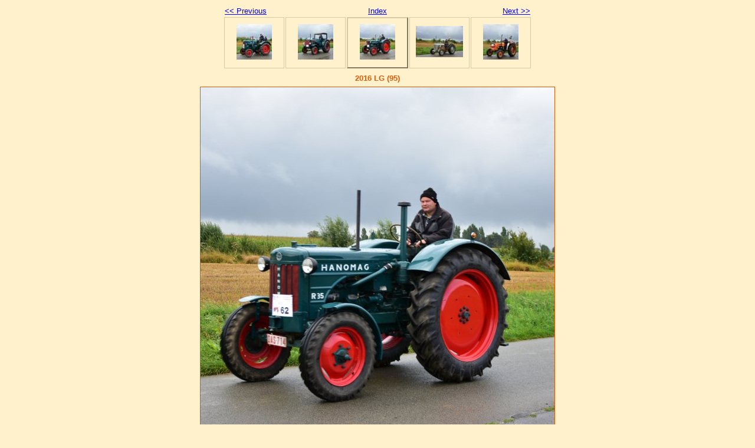

--- FILE ---
content_type: text/html
request_url: https://poelkapelle.be/oldtimerparade2016/lg95.html
body_size: 577
content:
<!DOCTYPE html PUBLIC "-//W3C//DTD XHTML 1.0 Strict//EN" "http://www.w3.org/TR/xhtml1/DTD/xhtml1-strict.dtd">
<html xmlns="http://www.w3.org/1999/xhtml" xml:lang="en">
<head>
   <title>2016 LG (95)</title>
   <meta http-equiv="Content-Type" content="text/html; charset=utf-8" />
   <meta http-equiv="Generator" content="Web Album Generator 1.8.2; http://www.ornj.net/" />
   <link rel="prefetch" href="lg96.jpg" />
   <link rel="stylesheet" type="text/css" href="main.css" />
</head>
<body>

<div id="navigation">
	<table>
	<tr class="textnavigation">
		<td class="previous"><span class="previous"><a href="lg93.html" title="Previous Photograph">&lt;&lt; Previous</a></span></td>
		<td class="index" colspan="3"><span class="index"><a href="index.html" title="Return to Index">Index</a></span></td>
		<td class="next"><span class="next"><a href="lg96.html" title="Next Photograph">Next &gt;&gt;</a></span></td>
	</tr>
	<tr>
		<td class="thumbcell"><a href="lg92.html"><img src="lg92_small.jpg" title="2016 LG (92)" alt="lg92_small.jpg" /></a></td>
		<td class="thumbcell"><a href="lg93.html"><img src="lg93_small.jpg" title="2016 LG (93)" alt="lg93_small.jpg" /></a></td>
		<td class="thumbcell selected"><img src="lg95_small.jpg" title="2016 LG (95)" alt="lg95_small.jpg" /></td>
		<td class="thumbcell"><a href="lg96.html"><img src="lg96_small.jpg" title="2016 LG (96)" alt="lg96_small.jpg" /></a></td>
		<td class="thumbcell"><a href="lg97.html"><img src="lg97_small.jpg" title="2016 LG (97)" alt="lg97_small.jpg" /></a></td>
	</tr>
	</table>
</div>

   <h1 class="title">2016 LG (95)</h1>
   <div id="photograph">
	<img src="lg95.jpg" title="2016 LG (95)" alt="lg95.jpg" />
   </div>
   <p class="footnote">Photo album created with <a href="http://www.ornj.net/">Web Album Generator</a></p>
</body>
</html>


--- FILE ---
content_type: text/css
request_url: https://poelkapelle.be/oldtimerparade2016/main.css
body_size: 535
content:
/* Main Selectors */
body {
	background-color: #FEF1CB;
	color: #E05907;
}

a, a:visited {
	background-color: transparent;
	color: #0000FF;
}

a:hover {
	background-color: transparent;
	color: #FF0000;
}

/* Header */
div#header h1 {
	font-family: tahoma, arial, helvetica, sans-serif;
	text-align: center;
	background-color: transparent;
	color: #E05907;
}

/* Thumbnail Index */
div#index {
	margin: 1ex 0 1ex 0;
	text-align: center;
}

div#index table {
	text-align: center;
	margin: 0 auto 0 auto;
}

div#index td.thumbcell {
	width: 80px;
	border-style: solid;
	border-color: #D6C9A3;
	border-width: 1px;
	text-align: center;
	vertical-align: middle;
	padding: 10px;
}

div#index td.thumbcell img {
	border-style: none;
}

div#index div.pages {
	font-family: tahoma, arial, helvetica, sans-serif;
	font-size: 0.8em;
	text-align: right;
}

/* Photo Navigation */
div#navigation {
	text-align: center;
	font-family: tahoma, arial, helvetica, sans-serif;
	font-size: 0.8em;
	margin: 1ex 0 1ex 0;
}

div#navigation table {
	text-align: center;
	margin: 0 auto 0 auto;
}

div#navigation td.previous {
	text-align: left;
	width: 80px;
}

div#navigation td.index {
	text-align: center;
}

div#navigation td.next {
	text-align: right;
	width: 80px;
}

div#navigation td.thumbcell {
	width: 80px;
	border-style: solid;
	border-color: #D6C9A3;
	border-width: 1px;
	text-align: center;
	vertical-align: middle;
	padding: 10px;
}

div#navigation td.thumbcell img {
	border-style: none;
}

div#navigation td.selected {
	border-style: outset;
	border-width: 2px;
}

div#navigation span.home {
	display: block;
	padding-bottom: 1em;
}

/* Photograph */
div#photograph {
	text-align: center;
	margin: 1ex 0 1ex 0;
}

div#photograph img {
	margin: 0 auto 0 auto;
	border-style: solid;
	border-color: #E05907;
	border-width: 1px;
}

/* Photograph Title */
h1.title {
	text-align: center;
	font-family: tahoma, arial, helvetica, sans-serif;
	font-size: 0.8em;
	font-weight: bold;
	margin: 0px;
}

/* Photograph Caption */
p.caption, p.description {
	font-family: tahoma, arial, helvetica, sans-serif;
	text-align: center;
	font-size: 0.8em;
	display: block;
	width: 800px;
	margin: auto;
}

/* Footnote */
p.footnote {
	font-family: tahoma, arial, helvetica, sans-serif;
	font-size: 0.6em;
	text-align: right;
	padding: 0 2em 0 0;
}
